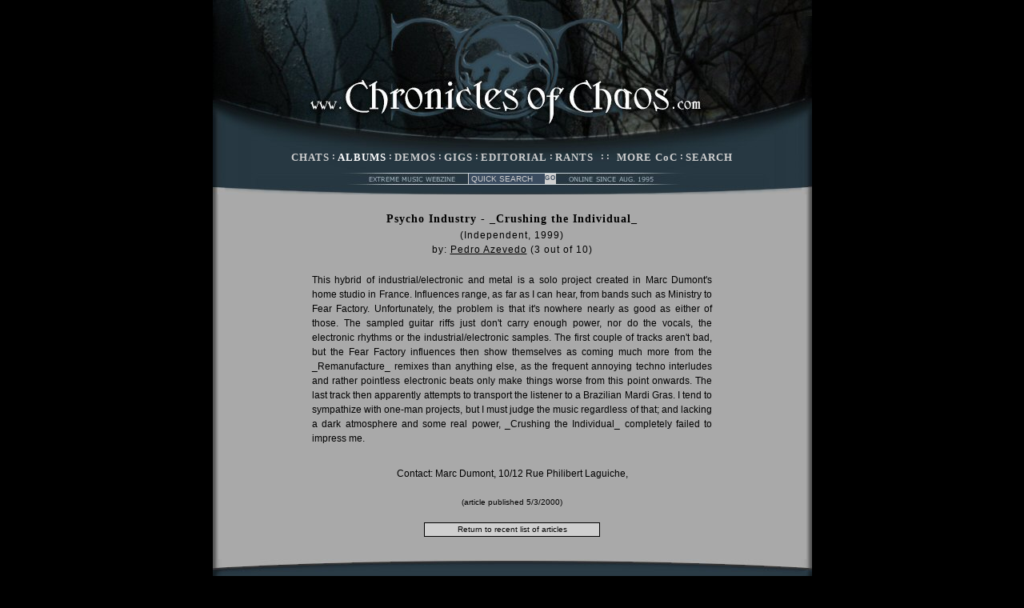

--- FILE ---
content_type: text/html; charset=utf-8
request_url: http://www.chroniclesofchaos.com/articles.aspx?id=2-1559
body_size: 3469
content:

<!DOCTYPE html PUBLIC "-//W3C//DTD XHTML 1.0 Strict//EN" "http://www.w3.org/TR/xhtml1/DTD/xhtml1-strict.dtd">
<html xmlns="http://www.w3.org/1999/xhtml">
<head>
  <title>CoC : Psycho Industry - Crushing the Individual : Review</title>
  <meta content="http://schemas.microsoft.com/intellisense/ie5" name="vs_targetSchema" />
  <meta http-equiv="content-type" content="text/html; charset=UTF-8" />
  <meta name="keywords" content="CoC  Psycho Industry Crushing the Individual  Review" />
  <meta name="description" content="CoC : Psycho Industry - Crushing the Individual : Review" />
  <link href="http://www.chroniclesofchaos.com/CoCSS.css" type="text/css" rel="stylesheet" />
  <link rel="icon" href="http://www.chroniclesofchaos.com/favicon.ico" type="image/x-icon" />
  <link rel="shortcut icon" href="http://www.chroniclesofchaos.com/favicon.ico" type="image/x-icon" /> 
  <link rel="alternate" type="application/rss+xml" title="Chronicles of Chaos" href="http://www.chroniclesofchaos.com/rss.aspx" />
  <!-- <script type="text/javascript" src="http://apis.google.com/js/plusone.js"></script> -->
  <script type="text/javascript">

    var _gaq = _gaq || [];
    _gaq.push(['_setAccount', 'UA-910320-1']);
    _gaq.push(['_trackPageview']);

    (function () {
        var ga = document.createElement('script'); ga.type = 'text/javascript'; ga.async = true;
        ga.src = ('https:' == document.location.protocol ? 'https://ssl' : 'http://www') + '.google-analytics.com/ga.js';
        var s = document.getElementsByTagName('script')[0]; s.parentNode.insertBefore(ga, s);
    })();

  </script>
  </head>
<body>
<form method="post" action="./articles.aspx?id=2-1559" id="Form1">
<div>
<input type="hidden" name="__VIEWSTATE" id="__VIEWSTATE" value="/wEPDwUKLTUzNDk3MDU4MWRkPPBJ0Esq8gmIQyTDkb765GX6rn0zbYlLUyymBCqfqqA=" />
</div>

<div>

	<input type="hidden" name="__VIEWSTATEGENERATOR" id="__VIEWSTATEGENERATOR" value="CD96ACFB" />
	<input type="hidden" name="__EVENTVALIDATION" id="__EVENTVALIDATION" value="/wEdAARYL8/p35Ad5l8VrQqBMg9SHURftRuSnQQ60G51P5xZE+1kpmRbXqAeOplrXF/+KLj+xLy07FqAVA9rSOlmWWqdluvjlIsNVYVFQFtd96Qbd52V1qRcnSUgwQOnlHefsNQ=" />
</div>

<div class="header">
  <a class="CoCHeader" href="/">&nbsp;</a>
</div>

<div class="menu">
  <div class="menu_links">
    <a href="/Main.aspx?section=1" id="CoCHeader1_aChats">CHATS</a> :
    <a href="/Main.aspx?section=2" id="CoCHeader1_aAlbums" class="CoCMenuActive">ALBUMS</a> :
    <a href="/Main.aspx?section=3" id="CoCHeader1_aDemos">DEMOS</a> :
    <a href="/Main.aspx?section=5" id="CoCHeader1_aGigs">GIGS</a> :
    <a href="/Main.aspx?section=4" id="CoCHeader1_aNews" style="display:none">NEWS</a>
    <a href="/Main.aspx?section=0" id="CoCHeader1_aEditorial">EDITORIAL</a> :
    <a href="/Main.aspx?section=6" id="CoCHeader1_aRants">RANTS</a> &nbsp; : : &nbsp;
    <a href="/Staff.aspx" id="CoCHeader1_aMore">MORE CoC</a> :
    <a href="/AdvancedSearch.aspx" id="CoCHeader1_aAdvSearch">SEARCH</a>
  </div>
</div>
<div class="menu_search">
  <input name="CoCHeader1$tbQuickSearch" type="text" id="CoCHeader1_tbQuickSearch" value=" QUICK SEARCH" class="CoCQuickSearchBox" maxlength="50" onfocus="if (this.value==&#39; QUICK SEARCH&#39;) this.value=&#39;&#39;;" onkeypress="if (event.keyCode==13) {document.getElementById(&#39;CoCHeader1_btQuickSearch&#39;).click(); return false;} else {return true;}" /><input name="CoCHeader1$btQuickSearch" type="button" id="CoCHeader1_btQuickSearch" value="GO" class="CoCQuickSearchButton" onclick="window.location.href=&#39;/Default.aspx?searchMode=5&amp;qs=&#39; + document.getElementById(&#39;CoCHeader1_tbQuickSearch&#39;).value; return true;" />
</div>

<div class="main">
  <span class="hreview">
  <div class="CoCArticleTop">
    <span class="CoCArticleHeader"><span class="item"><span class="fn">Psycho Industry - _Crushing the Individual_</span></span></span><br />
    <span class="CoCArticleSubHeader">(Independent, 1999)</span><br />
    <span class="CoCLink">by: <span class="reviewer"><a href="Staff.aspx">Pedro Azevedo</a></span> (<span class="rating"><span class="value">3</span> out of <span class="best">10</span>)</span>
  </div>
  <div class="CoCArticle">
    <span class="description">
This hybrid of industrial/electronic and metal is a solo project created in Marc Dumont's home studio in France. Influences range, as far as I can hear, from bands such as Ministry to Fear Factory. Unfortunately, the problem is that it's nowhere nearly as good as either of those. The sampled guitar riffs just don't carry enough power, nor do the vocals, the electronic rhythms or the industrial/electronic samples. The first couple of tracks aren't bad, but the Fear Factory influences then show themselves as coming much more from the _Remanufacture_ remixes than anything else, as the frequent annoying techno interludes and rather pointless electronic beats only make things worse from this point onwards. The last track then apparently attempts to transport the listener to a Brazilian Mardi Gras. I tend to sympathize with one-man projects, but I must judge the music regardless of that; and lacking a dark atmosphere and some real power, _Crushing the Individual_ completely failed to impress me.
    </span>
<br /><br />
  </div>
  <div class="CoCArticleEnd">
    <span class="CoCLink">Contact: Marc Dumont, 10/12 Rue Philibert Laguiche,</span><br /><br />
    <span class="CoCSmallText">(article published <span class="dtreviewed">5/3/2000</span>)</span><br /><br />
<input name="ButtonReturn" type="button" id="ButtonReturn" class="CoCButton" value="Return to recent list of articles" onclick="history.go(-1)" />
  </div>
  <br />
  <div class="CoCArticleGrid">

  </div>
  <div class="clear"></div>
  </span>

</div>

<div class="bottom">
  <img src="/images/social/rss.ico" alt="RSS Feed" />&nbsp;<a href="/RSS.aspx" id="CoCFooter1_aRSS" title="RSS Feed">RSS</a> &nbsp;
  <img src="/images/social/facebook.ico" alt="Facebook" />&nbsp;<a href="http://www.facebook.com/ChroniclesOfChaos" title="CoC on Facebook">Facebook</a> &nbsp;
  <img src="/images/social/twitter.ico" alt="Twitter" />&nbsp;<a href="http://twitter.com/chron_of_chaos" title="CoC on Twitter">Twitter</a> &nbsp;::&nbsp;
  <a href="/IntroMobile.aspx" id="CoCFooter1_aWAP" title="Mobile Access">Mobile</a> :
  <a href="/Subscribe.aspx" id="CoCFooter1_aSubscribe" title="Plain Text Digest">Text</a> &nbsp;::&nbsp;
  <a onclick="window.open('http://validator.w3.org/check?uri=referer')" href="#" title="W3C HTML Validation">HTML</a> :
  <a onclick="window.open('http://jigsaw.w3.org/css-validator/check/referer')" href="#" title="W3C CSS Validation">CSS</a> &nbsp;::&nbsp;
  <a href="/Sitemap.aspx" id="CoCFooter1_aSiteMap">Sitemap</a><br /><br />
  All contents copyright 1995-2026 their individual creators.&nbsp;&nbsp;All rights reserved.&nbsp;&nbsp;Do not reproduce without permission.<br /><br />
  All opinions expressed in Chronicles of Chaos are opinions held at the time of writing by the individuals expressing them.<br />
  They do not necessarily reflect the opinions of anyone else, past or present.<br /><br />
</div>

</form>
</body>
</html>